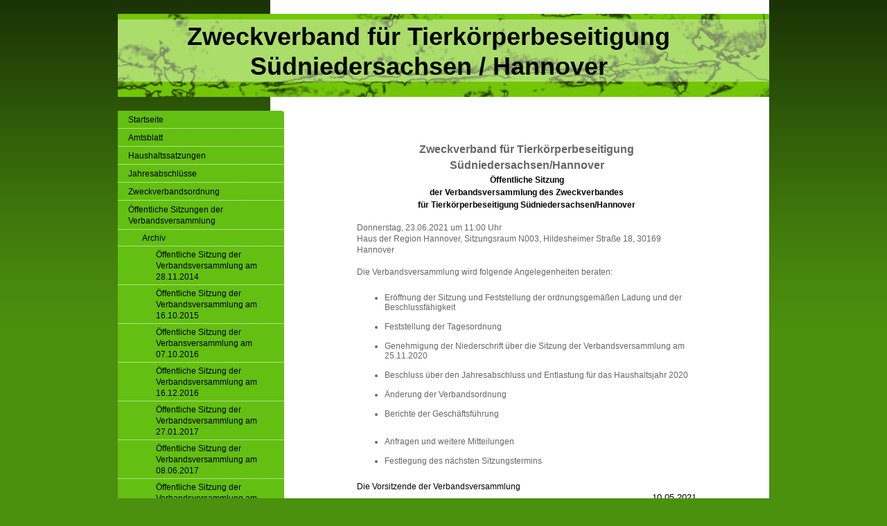

--- FILE ---
content_type: text/html; charset=UTF-8
request_url: http://www.tierkoerperbeseitigung-zweckverband-suedniedersachsenhannover.de/%C3%B6ffentliche-sitzungen-der-verbandsversammlung/archiv/%C3%B6ffentliche-sitzung-der-verbandsversammlung-am-23-06-2021/
body_size: 6538
content:
<!DOCTYPE html>
<html lang="de"  ><head prefix="og: http://ogp.me/ns# fb: http://ogp.me/ns/fb# business: http://ogp.me/ns/business#">
    <meta http-equiv="Content-Type" content="text/html; charset=utf-8"/>
    <meta name="generator" content="IONOS MyWebsite"/>
        
    <link rel="dns-prefetch" href="//cdn.website-start.de/"/>
    <link rel="dns-prefetch" href="//101.mod.mywebsite-editor.com"/>
    <link rel="dns-prefetch" href="https://101.sb.mywebsite-editor.com/"/>
    <link rel="shortcut icon" href="//cdn.website-start.de/favicon.ico"/>
        <title>Tierkörperbeseitigung - Öffentliche Sitzung der Verbandsversammlung am 23.06.2021</title>
    
    

<meta name="format-detection" content="telephone=no"/>
        <meta name="description" content="Neue Seite"/>
            <meta name="robots" content="index,follow"/>
        <link href="http://www.tierkoerperbeseitigung-zweckverband-suedniedersachsenhannover.de/s/style/layout.css?1765295459" rel="stylesheet" type="text/css"/>
    <link href="http://www.tierkoerperbeseitigung-zweckverband-suedniedersachsenhannover.de/s/style/main.css?1765295459" rel="stylesheet" type="text/css"/>
    <link href="http://www.tierkoerperbeseitigung-zweckverband-suedniedersachsenhannover.de/s/style/font.css?1765295459" rel="stylesheet" type="text/css"/>
    <link href="//cdn.website-start.de/app/cdn/min/group/web.css?1763478093678" rel="stylesheet" type="text/css"/>
<link href="//cdn.website-start.de/app/cdn/min/moduleserver/css/de_DE/common,counter,shoppingbasket?1763478093678" rel="stylesheet" type="text/css"/>
    <link href="https://101.sb.mywebsite-editor.com/app/logstate2-css.php?site=372034256&amp;t=1769096248" rel="stylesheet" type="text/css"/>

<script type="text/javascript">
    /* <![CDATA[ */
var stagingMode = '';
    /* ]]> */
</script>
<script src="https://101.sb.mywebsite-editor.com/app/logstate-js.php?site=372034256&amp;t=1769096248"></script>

    <link href="http://www.tierkoerperbeseitigung-zweckverband-suedniedersachsenhannover.de/s/style/print.css?1763478093678" rel="stylesheet" media="print" type="text/css"/>
    <script type="text/javascript">
    /* <![CDATA[ */
    var systemurl = 'https://101.sb.mywebsite-editor.com/';
    var webPath = '/';
    var proxyName = '';
    var webServerName = 'www.tierkoerperbeseitigung-zweckverband-suedniedersachsenhannover.de';
    var sslServerUrl = 'https://ssl.kundenserver.de/www.tierkoerperbeseitigung-zweckverband-suedniedersachsenhannover.de';
    var nonSslServerUrl = 'http://www.tierkoerperbeseitigung-zweckverband-suedniedersachsenhannover.de';
    var webserverProtocol = 'http://';
    var nghScriptsUrlPrefix = '//101.mod.mywebsite-editor.com';
    var sessionNamespace = 'DIY_SB';
    var jimdoData = {
        cdnUrl:  '//cdn.website-start.de/',
        messages: {
            lightBox: {
    image : 'Bild',
    of: 'von'
}

        },
        isTrial: 0,
        pageId: 926904810    };
    var script_basisID = "372034256";

    diy = window.diy || {};
    diy.web = diy.web || {};

        diy.web.jsBaseUrl = "//cdn.website-start.de/s/build/";

    diy.context = diy.context || {};
    diy.context.type = diy.context.type || 'web';
    /* ]]> */
</script>

<script type="text/javascript" src="//cdn.website-start.de/app/cdn/min/group/web.js?1763478093678" crossorigin="anonymous"></script><script type="text/javascript" src="//cdn.website-start.de/s/build/web.bundle.js?1763478093678" crossorigin="anonymous"></script><script src="//cdn.website-start.de/app/cdn/min/moduleserver/js/de_DE/common,counter,shoppingbasket?1763478093678"></script>
<script type="text/javascript" src="https://cdn.website-start.de/proxy/apps/static/resource/dependencies/"></script><script type="text/javascript">
                    if (typeof require !== 'undefined') {
                        require.config({
                            waitSeconds : 10,
                            baseUrl : 'https://cdn.website-start.de/proxy/apps/static/js/'
                        });
                    }
                </script><script type="text/javascript" src="//cdn.website-start.de/app/cdn/min/group/pfcsupport.js?1763478093678" crossorigin="anonymous"></script>    <meta property="og:type" content="business.business"/>
    <meta property="og:url" content="http://www.tierkoerperbeseitigung-zweckverband-suedniedersachsenhannover.de/öffentliche-sitzungen-der-verbandsversammlung/archiv/öffentliche-sitzung-der-verbandsversammlung-am-23-06-2021/"/>
    <meta property="og:title" content="Tierkörperbeseitigung - Öffentliche Sitzung der Verbandsversammlung am 23.06.2021"/>
            <meta property="og:description" content="Neue Seite"/>
                <meta property="og:image" content="http://www.tierkoerperbeseitigung-zweckverband-suedniedersachsenhannover.de/s/img/emotionheader.png"/>
        <meta property="business:contact_data:country_name" content="Deutschland"/>
    
    
    
    
    
    
    
    
</head>


<body class="body diyBgActive  cc-pagemode-default diy-market-de_DE" data-pageid="926904810" id="page-926904810">
    
    <div class="diyw">
        <div id="container">
	<div id="container_inner">

		<div id="header">

			
<style type="text/css" media="all">
.diyw div#emotion-header {
        max-width: 940px;
        max-height: 120px;
                background: #73c606;
    }

.diyw div#emotion-header-title-bg {
    left: 0%;
    top: 17%;
    width: 100%;
    height: 75.39%;

    background-color: #FFFFFF;
    opacity: 0.40;
    filter: alpha(opacity = 40);
    }
.diyw img#emotion-header-logo {
    left: 1.00%;
    top: 0.00%;
    background: transparent;
                border: 1px solid #CCCCCC;
        padding: 0px;
                display: none;
    }

.diyw div#emotion-header strong#emotion-header-title {
    left: 2%;
    top: 13%;
    color: #000000;
        font: normal bold 36px/120% Helvetica, 'Helvetica Neue', 'Trebuchet MS', sans-serif;
}

.diyw div#emotion-no-bg-container{
    max-height: 120px;
}

.diyw div#emotion-no-bg-container .emotion-no-bg-height {
    margin-top: 12.77%;
}
</style>
<div id="emotion-header" data-action="loadView" data-params="active" data-imagescount="1">
            <img src="http://www.tierkoerperbeseitigung-zweckverband-suedniedersachsenhannover.de/s/img/emotionheader.png?1690897781.940px.120px" id="emotion-header-img" alt=""/>
            
        <div id="ehSlideshowPlaceholder">
            <div id="ehSlideShow">
                <div class="slide-container">
                                        <div style="background-color: #73c606">
                            <img src="http://www.tierkoerperbeseitigung-zweckverband-suedniedersachsenhannover.de/s/img/emotionheader.png?1690897781.940px.120px" alt=""/>
                        </div>
                                    </div>
            </div>
        </div>


        <script type="text/javascript">
        //<![CDATA[
                diy.module.emotionHeader.slideShow.init({ slides: [{"url":"http:\/\/www.tierkoerperbeseitigung-zweckverband-suedniedersachsenhannover.de\/s\/img\/emotionheader.png?1690897781.940px.120px","image_alt":"","bgColor":"#73c606"}] });
        //]]>
        </script>

    
            
        
            
                  	<div id="emotion-header-title-bg"></div>
    
            <strong id="emotion-header-title" style="text-align: center">Zweckverband für Tierkörperbeseitigung
Südniedersachsen / Hannover</strong>
                    <div class="notranslate">
                <svg xmlns="http://www.w3.org/2000/svg" version="1.1" id="emotion-header-title-svg" viewBox="0 0 940 120" preserveAspectRatio="xMinYMin meet"><text style="font-family:Helvetica, 'Helvetica Neue', 'Trebuchet MS', sans-serif;font-size:36px;font-style:normal;font-weight:bold;fill:#000000;line-height:1.2em;"><tspan x="50%" style="text-anchor: middle" dy="0.95em">Zweckverband für Tierkörperbeseitigung</tspan><tspan x="50%" style="text-anchor: middle" dy="1.2em">Südniedersachsen / Hannover</tspan></text></svg>
            </div>
            
    
    <script type="text/javascript">
    //<![CDATA[
    (function ($) {
        function enableSvgTitle() {
                        var titleSvg = $('svg#emotion-header-title-svg'),
                titleHtml = $('#emotion-header-title'),
                emoWidthAbs = 940,
                emoHeightAbs = 120,
                offsetParent,
                titlePosition,
                svgBoxWidth,
                svgBoxHeight;

                        if (titleSvg.length && titleHtml.length) {
                offsetParent = titleHtml.offsetParent();
                titlePosition = titleHtml.position();
                svgBoxWidth = titleHtml.width();
                svgBoxHeight = titleHtml.height();

                                titleSvg.get(0).setAttribute('viewBox', '0 0 ' + svgBoxWidth + ' ' + svgBoxHeight);
                titleSvg.css({
                   left: Math.roundTo(100 * titlePosition.left / offsetParent.width(), 3) + '%',
                   top: Math.roundTo(100 * titlePosition.top / offsetParent.height(), 3) + '%',
                   width: Math.roundTo(100 * svgBoxWidth / emoWidthAbs, 3) + '%',
                   height: Math.roundTo(100 * svgBoxHeight / emoHeightAbs, 3) + '%'
                });

                titleHtml.css('visibility','hidden');
                titleSvg.css('visibility','visible');
            }
        }

        
            var posFunc = function($, overrideSize) {
                var elems = [], containerWidth, containerHeight;
                                    elems.push({
                        selector: '#emotion-header-title',
                        overrideSize: true,
                        horPos: 41,
                        vertPos: 33                    });
                    lastTitleWidth = $('#emotion-header-title').width();
                                                elems.push({
                    selector: '#emotion-header-title-bg',
                    horPos: 0,
                    vertPos: 28                });
                                
                containerWidth = parseInt('940');
                containerHeight = parseInt('120');

                for (var i = 0; i < elems.length; ++i) {
                    var el = elems[i],
                        $el = $(el.selector),
                        pos = {
                            left: el.horPos,
                            top: el.vertPos
                        };
                    if (!$el.length) continue;
                    var anchorPos = $el.anchorPosition();
                    anchorPos.$container = $('#emotion-header');

                    if (overrideSize === true || el.overrideSize === true) {
                        anchorPos.setContainerSize(containerWidth, containerHeight);
                    } else {
                        anchorPos.setContainerSize(null, null);
                    }

                    var pxPos = anchorPos.fromAnchorPosition(pos),
                        pcPos = anchorPos.toPercentPosition(pxPos);

                    var elPos = {};
                    if (!isNaN(parseFloat(pcPos.top)) && isFinite(pcPos.top)) {
                        elPos.top = pcPos.top + '%';
                    }
                    if (!isNaN(parseFloat(pcPos.left)) && isFinite(pcPos.left)) {
                        elPos.left = pcPos.left + '%';
                    }
                    $el.css(elPos);
                }

                // switch to svg title
                enableSvgTitle();
            };

                        var $emotionImg = jQuery('#emotion-header-img');
            if ($emotionImg.length > 0) {
                // first position the element based on stored size
                posFunc(jQuery, true);

                // trigger reposition using the real size when the element is loaded
                var ehLoadEvTriggered = false;
                $emotionImg.one('load', function(){
                    posFunc(jQuery);
                    ehLoadEvTriggered = true;
                                        diy.module.emotionHeader.slideShow.start();
                                    }).each(function() {
                                        if(this.complete || typeof this.complete === 'undefined') {
                        jQuery(this).load();
                    }
                });

                                noLoadTriggeredTimeoutId = setTimeout(function() {
                    if (!ehLoadEvTriggered) {
                        posFunc(jQuery);
                    }
                    window.clearTimeout(noLoadTriggeredTimeoutId)
                }, 5000);//after 5 seconds
            } else {
                jQuery(function(){
                    posFunc(jQuery);
                });
            }

                        if (jQuery.isBrowser && jQuery.isBrowser.ie8) {
                var longTitleRepositionCalls = 0;
                longTitleRepositionInterval = setInterval(function() {
                    if (lastTitleWidth > 0 && lastTitleWidth != jQuery('#emotion-header-title').width()) {
                        posFunc(jQuery);
                    }
                    longTitleRepositionCalls++;
                    // try this for 5 seconds
                    if (longTitleRepositionCalls === 5) {
                        window.clearInterval(longTitleRepositionInterval);
                    }
                }, 1000);//each 1 second
            }

            }(jQuery));
    //]]>
    </script>

    </div>

			
		</div>

		<div id="content">
			<div class="gutter">
				<!-- content_start -->

				
        <div id="content_area">
        	<div id="content_start"></div>
        	
        
        <div id="matrix_1027469100" class="sortable-matrix" data-matrixId="1027469100"><div class="n module-type-text diyfeLiveArea "> <p align="center" style="padding:0px;font-variant-numeric:normal;font-variant-east-asian:normal;font-stretch:normal;font-size:12px;line-height:16.8pt;font-family:Arial, Helvetica, sans-serif;color:rgb(102, 102, 102);text-align:center;background:white;">
<strong><span style="font-family:helvetica,sans-serif;"><span style="font-size:12pt;">Zweckverband für Tierkörperbeseitigung Südniedersachsen/Hannover</span></span></strong></p>
<p align="center" style="padding:0px;font-variant-numeric:normal;font-variant-east-asian:normal;font-stretch:normal;font-size:12px;line-height:13.5pt;font-family:Arial, Helvetica, sans-serif;color:rgb(102, 102, 102);text-align:center;background:white;">
<strong><span style="color:black;"><span style="font-family:arial,sans-serif;">Öffentliche Sitzung</span></span></strong></p>
<p align="center" style="padding:0px;font-variant-numeric:normal;font-variant-east-asian:normal;font-stretch:normal;font-size:12px;line-height:13.5pt;font-family:Arial, Helvetica, sans-serif;color:rgb(102, 102, 102);text-align:center;background:white;">
<strong><span style="color:black;"><span style="font-family:arial,sans-serif;">der Verbandsversammlung des Zweckverbandes</span></span></strong><br/>
<strong><span style="color:black;"><span style="font-family:arial,sans-serif;">für Tierkörperbeseitigung Südniedersachsen/Hannover</span></span></strong></p>
<p style="padding:0px;font-variant-numeric:normal;font-variant-east-asian:normal;font-stretch:normal;font-size:12px;line-height:12.6pt;font-family:Arial, Helvetica, sans-serif;color:rgb(102, 102, 102);background:white;">
 </p>
<p style="padding:0px;font-variant-numeric:normal;font-variant-east-asian:normal;font-stretch:normal;font-size:12px;line-height:12.6pt;font-family:Arial, Helvetica, sans-serif;color:rgb(102, 102, 102);background:white;">
<span style="font-family:arial,sans-serif;">Donnerstag, 23.06.2021 um 11:00 Uhr</span></p>
<p style="padding:0px;font-variant-numeric:normal;font-variant-east-asian:normal;font-stretch:normal;font-size:12px;line-height:12.6pt;font-family:Arial, Helvetica, sans-serif;color:rgb(102, 102, 102);background:white;">
<span style="font-family:arial,sans-serif;">Haus der Region Hannover, Sitzungsraum N003, Hildesheimer Straße 18, 30169 Hannover</span></p>
<p style="padding:0px;font-variant-numeric:normal;font-variant-east-asian:normal;font-stretch:normal;font-size:12px;line-height:12.6pt;font-family:Arial, Helvetica, sans-serif;color:rgb(102, 102, 102);background:white;">
 </p>
<p style="padding:0px;font-variant-numeric:normal;font-variant-east-asian:normal;font-stretch:normal;font-size:12px;line-height:12.6pt;font-family:Arial, Helvetica, sans-serif;color:rgb(102, 102, 102);background:white;">
<span style="font-family:arial,sans-serif;">Die Verbandsversammlung wird folgende Angelegenheiten beraten:</span></p>
<p style="padding:0px;font-variant-numeric:normal;font-variant-east-asian:normal;font-stretch:normal;font-size:12px;line-height:12.6pt;font-family:Arial, Helvetica, sans-serif;color:rgb(102, 102, 102);background:white;">
 </p>
<ul>
<li style="line-height:normal;background-image:initial;background-position:initial;background-size:initial;background-repeat:initial;background-attachment:initial;background-origin:initial;background-clip:initial;">
<span style="font-family:arial,sans-serif;">Eröffnung der Sitzung und Feststellung der ordnungsgemäßen Ladung und der Beschlussfähigkeit<br/>
 </span></li>
<li style="line-height:normal;background-image:initial;background-position:initial;background-size:initial;background-repeat:initial;background-attachment:initial;background-origin:initial;background-clip:initial;">
<span style="font-family:arial,sans-serif;">Feststellung der Tagesordnung<br/>
 </span></li>
<li style="line-height:normal;background-image:initial;background-position:initial;background-size:initial;background-repeat:initial;background-attachment:initial;background-origin:initial;background-clip:initial;">
<span style="font-family:arial,sans-serif;">Genehmigung der Niederschrift über die Sitzung der Verbandsversammlung am 25.11.2020<br/>
 </span></li>
<li style="line-height:normal;background-image:initial;background-position:initial;background-size:initial;background-repeat:initial;background-attachment:initial;background-origin:initial;background-clip:initial;">
<span style="font-family:arial,sans-serif;">Beschluss über den Jahresabschluss und Entlastung für das Haushaltsjahr 2020<br/>
 </span></li>
<li style="line-height:normal;background-image:initial;background-position:initial;background-size:initial;background-repeat:initial;background-attachment:initial;background-origin:initial;background-clip:initial;">
<span style="font-family:arial,sans-serif;">Änderung der Verbandsordnung<br/>
 </span></li>
<li style="line-height: normal; background-image: initial; background-position: initial; background-size: initial; background-repeat: initial; background-attachment: initial; background-origin: initial; background-clip: initial;">
<span style="font-family:arial,sans-serif;">Berichte der Geschäftsführung<span style="font-family:arial,sans-serif;">​</span></span></li>
</ul>
<p style="line-height: normal; background-image: initial; background-position: initial; background-size: initial; background-repeat: initial; background-attachment: initial; background-origin: initial; background-clip: initial;">
<span style="font-family:arial,sans-serif;">​</span></p>
<ul>
<li style="line-height:normal;background-image:initial;background-position:initial;background-size:initial;background-repeat:initial;background-attachment:initial;background-origin:initial;background-clip:initial;">
<span style="font-family:arial,sans-serif;">Anfragen und weitere Mitteilungen<br/>
 </span></li>
<li style="line-height:normal;background-image:initial;background-position:initial;background-size:initial;background-repeat:initial;background-attachment:initial;background-origin:initial;background-clip:initial;">
<span style="font-family:arial,sans-serif;">Festlegung des nächsten Sitzungstermins</span></li>
</ul>
<p style="padding:0px;font-variant-numeric:normal;font-variant-east-asian:normal;font-stretch:normal;font-size:12px;line-height:12.6pt;font-family:Arial, Helvetica, sans-serif;color:rgb(102, 102, 102);background:white;">
 </p>
<p style="padding:0px;font-variant-numeric:normal;font-variant-east-asian:normal;font-stretch:normal;font-size:12px;line-height:12.6pt;font-family:Arial, Helvetica, sans-serif;color:rgb(102, 102, 102);background:white;">
<span style="background-image:initial;background-position:initial;background-size:initial;background-repeat:initial;background-attachment:initial;background-origin:initial;background-clip:initial;"><span style="color:black;"><span style="font-family:arial,sans-serif;">Die Vorsitzende der Verbandsversammlung  </span></span></span></p>
<p align="right" style="padding:0px;font-variant-numeric:normal;font-variant-east-asian:normal;font-stretch:normal;font-size:12px;line-height:12.6pt;font-family:Arial, Helvetica, sans-serif;color:rgb(102, 102, 102);text-align:right;background:white;">
<span style="background-image:initial;background-position:initial;background-size:initial;background-repeat:initial;background-attachment:initial;background-origin:initial;background-clip:initial;"><span style="color:black;"><span style="font-family:arial,sans-serif;"><span style="font-size:10pt;">10.05.2021</span></span></span></span></p> </div></div>
        
        
        </div>

				<!-- content_ende -->
			</div>			
		</div>

		<div id="sidebar">
			<div id="navigation" class="altcolor">

				<div class="webnavigation"><ul id="mainNav1" class="mainNav1"><li class="navTopItemGroup_1"><a data-page-id="918999289" href="http://www.tierkoerperbeseitigung-zweckverband-suedniedersachsenhannover.de/" class="level_1"><span>Startseite</span></a></li><li class="navTopItemGroup_2"><a data-page-id="926921448" href="http://www.tierkoerperbeseitigung-zweckverband-suedniedersachsenhannover.de/amtsblatt/" class="level_1"><span>Amtsblatt</span></a></li><li class="navTopItemGroup_3"><a data-page-id="926861523" href="http://www.tierkoerperbeseitigung-zweckverband-suedniedersachsenhannover.de/haushaltssatzungen/" class="level_1"><span>Haushaltssatzungen</span></a></li><li class="navTopItemGroup_4"><a data-page-id="926861524" href="http://www.tierkoerperbeseitigung-zweckverband-suedniedersachsenhannover.de/jahresabschlüsse/" class="level_1"><span>Jahresabschlüsse</span></a></li><li class="navTopItemGroup_5"><a data-page-id="926861525" href="http://www.tierkoerperbeseitigung-zweckverband-suedniedersachsenhannover.de/zweckverbandsordnung/" class="level_1"><span>Zweckverbandsordnung</span></a></li><li class="navTopItemGroup_6"><a data-page-id="926861526" href="http://www.tierkoerperbeseitigung-zweckverband-suedniedersachsenhannover.de/öffentliche-sitzungen-der-verbandsversammlung/" class="parent level_1"><span>Öffentliche Sitzungen der Verbandsversammlung</span></a></li><li><ul id="mainNav2" class="mainNav2"><li class="navTopItemGroup_6"><a data-page-id="926873392" href="http://www.tierkoerperbeseitigung-zweckverband-suedniedersachsenhannover.de/öffentliche-sitzungen-der-verbandsversammlung/archiv/" class="parent level_2"><span>Archiv</span></a></li><li><ul id="mainNav3" class="mainNav3"><li class="navTopItemGroup_6"><a data-page-id="926566267" href="http://www.tierkoerperbeseitigung-zweckverband-suedniedersachsenhannover.de/öffentliche-sitzungen-der-verbandsversammlung/archiv/öffentliche-sitzung-der-verbandsversammlung-am-28-11-2014/" class="level_3"><span>Öffentliche Sitzung der Verbandsversammlung am 28.11.2014</span></a></li><li class="navTopItemGroup_6"><a data-page-id="926675870" href="http://www.tierkoerperbeseitigung-zweckverband-suedniedersachsenhannover.de/öffentliche-sitzungen-der-verbandsversammlung/archiv/öffentliche-sitzung-der-verbandsversammlung-am-16-10-2015/" class="level_3"><span>Öffentliche Sitzung der Verbandsversammlung am 16.10.2015</span></a></li><li class="navTopItemGroup_6"><a data-page-id="926787760" href="http://www.tierkoerperbeseitigung-zweckverband-suedniedersachsenhannover.de/öffentliche-sitzungen-der-verbandsversammlung/archiv/öffentliche-sitzung-der-verbansversammlung-am-07-10-2016/" class="level_3"><span>Öffentliche Sitzung der Verbansversammlung am 07.10.2016</span></a></li><li class="navTopItemGroup_6"><a data-page-id="926796687" href="http://www.tierkoerperbeseitigung-zweckverband-suedniedersachsenhannover.de/öffentliche-sitzungen-der-verbandsversammlung/archiv/öffentliche-sitzung-der-verbandsversammlung-am-16-12-2016/" class="level_3"><span>Öffentliche Sitzung der Verbandsversammlung am 16.12.2016</span></a></li><li class="navTopItemGroup_6"><a data-page-id="926802567" href="http://www.tierkoerperbeseitigung-zweckverband-suedniedersachsenhannover.de/öffentliche-sitzungen-der-verbandsversammlung/archiv/öffentliche-sitzung-der-verbandsversammlung-am-27-01-2017/" class="level_3"><span>Öffentliche Sitzung der Verbandsversammlung am 27.01.2017</span></a></li><li class="navTopItemGroup_6"><a data-page-id="926816990" href="http://www.tierkoerperbeseitigung-zweckverband-suedniedersachsenhannover.de/öffentliche-sitzungen-der-verbandsversammlung/archiv/öffentliche-sitzung-der-verbandsversammlung-am-08-06-2017/" class="level_3"><span>Öffentliche Sitzung der Verbandsversammlung am 08.06.2017</span></a></li><li class="navTopItemGroup_6"><a data-page-id="926840238" href="http://www.tierkoerperbeseitigung-zweckverband-suedniedersachsenhannover.de/öffentliche-sitzungen-der-verbandsversammlung/archiv/öffentliche-sitzung-der-verbandsversammlung-am-24-11-2017/" class="level_3"><span>Öffentliche Sitzung der Verbandsversammlung am 24.11.2017</span></a></li><li class="navTopItemGroup_6"><a data-page-id="926849175" href="http://www.tierkoerperbeseitigung-zweckverband-suedniedersachsenhannover.de/öffentliche-sitzungen-der-verbandsversammlung/archiv/öffentliche-sitzung-der-verbandsversammlung-am-07-03-2018/" class="level_3"><span>Öffentliche Sitzung der Verbandsversammlung am 07.03.2018</span></a></li><li class="navTopItemGroup_6"><a data-page-id="926863624" href="http://www.tierkoerperbeseitigung-zweckverband-suedniedersachsenhannover.de/öffentliche-sitzungen-der-verbandsversammlung/archiv/öffentliche-sitzung-der-verbandsversammlung-am-27-09-2018/" class="level_3"><span>Öffentliche Sitzung der Verbandsversammlung am 27.09.2018</span></a></li><li class="navTopItemGroup_6"><a data-page-id="926867492" href="http://www.tierkoerperbeseitigung-zweckverband-suedniedersachsenhannover.de/öffentliche-sitzungen-der-verbandsversammlung/archiv/öffentliche-sitzung-der-verbandsversammlung-am-04-12-2018-entfällt/" class="level_3"><span>Öffentliche Sitzung der Verbandsversammlung am 04.12.2018 - entfällt!</span></a></li><li class="navTopItemGroup_6"><a data-page-id="926873815" href="http://www.tierkoerperbeseitigung-zweckverband-suedniedersachsenhannover.de/öffentliche-sitzungen-der-verbandsversammlung/archiv/öffentliche-sitzung-der-verbandsversammlung-am-20-03-2019/" class="level_3"><span>Öffentliche Sitzung der Verbandsversammlung am 20.03.2019</span></a></li><li class="navTopItemGroup_6"><a data-page-id="926883712" href="http://www.tierkoerperbeseitigung-zweckverband-suedniedersachsenhannover.de/öffentliche-sitzungen-der-verbandsversammlung/archiv/öffentliche-sitzung-der-verbandsversammlung-am-06-11-2019/" class="level_3"><span>Öffentliche Sitzung der Verbandsversammlung am 06.11.2019</span></a></li><li class="navTopItemGroup_6"><a data-page-id="926894421" href="http://www.tierkoerperbeseitigung-zweckverband-suedniedersachsenhannover.de/öffentliche-sitzungen-der-verbandsversammlung/archiv/öffentliche-sitzung-der-verbandsversammlung-am-02-07-2020/" class="level_3"><span>Öffentliche Sitzung der Verbandsversammlung am 02.07.2020</span></a></li><li class="navTopItemGroup_6"><a data-page-id="926898376" href="http://www.tierkoerperbeseitigung-zweckverband-suedniedersachsenhannover.de/öffentliche-sitzungen-der-verbandsversammlung/archiv/öffentliche-sitzung-der-verbandsversammlung-am-25-11-2020/" class="level_3"><span>Öffentliche Sitzung der Verbandsversammlung am 25.11.2020</span></a></li><li class="navTopItemGroup_6"><a data-page-id="926904810" href="http://www.tierkoerperbeseitigung-zweckverband-suedniedersachsenhannover.de/öffentliche-sitzungen-der-verbandsversammlung/archiv/öffentliche-sitzung-der-verbandsversammlung-am-23-06-2021/" class="current level_3"><span>Öffentliche Sitzung der Verbandsversammlung am 23.06.2021</span></a></li><li class="navTopItemGroup_6"><a data-page-id="926907583" href="http://www.tierkoerperbeseitigung-zweckverband-suedniedersachsenhannover.de/öffentliche-sitzungen-der-verbandsversammlung/archiv/öffentliche-sitzung-der-verbandsversammlung-am-27-10-2021/" class="level_3"><span>Öffentliche Sitzung der Verbandsversammlung am 27.10.2021</span></a></li><li class="navTopItemGroup_6"><a data-page-id="926909419" href="http://www.tierkoerperbeseitigung-zweckverband-suedniedersachsenhannover.de/öffentliche-sitzungen-der-verbandsversammlung/archiv/öffentliche-sitzung-der-zweckverbandsversammlung-am-01-02-2022/" class="level_3"><span>Öffentliche Sitzung der Zweckverbandsversammlung am 01.02.2022</span></a></li><li class="navTopItemGroup_6"><a data-page-id="926910557" href="http://www.tierkoerperbeseitigung-zweckverband-suedniedersachsenhannover.de/öffentliche-sitzungen-der-verbandsversammlung/archiv/öffentliche-sitzung-der-zweckverbandsversammlung-am-31-03-2022/" class="level_3"><span>Öffentliche Sitzung der Zweckverbandsversammlung am 31.03.2022</span></a></li><li class="navTopItemGroup_6"><a data-page-id="926914756" href="http://www.tierkoerperbeseitigung-zweckverband-suedniedersachsenhannover.de/öffentliche-sitzungen-der-verbandsversammlung/archiv/öffentliche-sitzung-der-zweckverbandsversammlung-am-14-10-2022/" class="level_3"><span>Öffentliche Sitzung der Zweckverbandsversammlung am 14.10.2022</span></a></li><li class="navTopItemGroup_6"><a data-page-id="926915918" href="http://www.tierkoerperbeseitigung-zweckverband-suedniedersachsenhannover.de/öffentliche-sitzungen-der-verbandsversammlung/archiv/öffentliche-sitzung-der-zweckverbandsversammlung-am-16-12-2022/" class="level_3"><span>Öffentliche Sitzung der Zweckverbandsversammlung am 16.12.2022</span></a></li><li class="navTopItemGroup_6"><a data-page-id="926916633" href="http://www.tierkoerperbeseitigung-zweckverband-suedniedersachsenhannover.de/öffentliche-sitzungen-der-verbandsversammlung/archiv/öffentliche-sitzung-der-zweckverbandsversammlung-am-27-01-2023/" class="level_3"><span>Öffentliche Sitzung der Zweckverbandsversammlung am 27.01.2023</span></a></li><li class="navTopItemGroup_6"><a data-page-id="926920298" href="http://www.tierkoerperbeseitigung-zweckverband-suedniedersachsenhannover.de/öffentliche-sitzungen-der-verbandsversammlung/archiv/öffentliche-sitzung-der-zweckverbandsversammlung-am-25-08-2023/" class="level_3"><span>Öffentliche Sitzung der Zweckverbandsversammlung am 25.08.2023</span></a></li><li class="navTopItemGroup_6"><a data-page-id="926922463" href="http://www.tierkoerperbeseitigung-zweckverband-suedniedersachsenhannover.de/öffentliche-sitzungen-der-verbandsversammlung/archiv/öffentliche-sitzung-der-zweckverbandsversammlung-am-14-12-2023/" class="level_3"><span>Öffentliche Sitzung der Zweckverbandsversammlung am 14.12.2023</span></a></li><li class="navTopItemGroup_6"><a data-page-id="926925292" href="http://www.tierkoerperbeseitigung-zweckverband-suedniedersachsenhannover.de/öffentliche-sitzungen-der-verbandsversammlung/archiv/öffentliche-sitzung-der-zweckverbandsversammlung-am-14-06-2024/" class="level_3"><span>Öffentliche Sitzung der Zweckverbandsversammlung am 14.06.2024</span></a></li><li class="navTopItemGroup_6"><a data-page-id="926927672" href="http://www.tierkoerperbeseitigung-zweckverband-suedniedersachsenhannover.de/öffentliche-sitzungen-der-verbandsversammlung/archiv/öffentliche-sitzung-der-zweckverbandsversammlung-am-02-12-2024/" class="level_3"><span>Öffentliche Sitzung der Zweckverbandsversammlung am 02.12.2024</span></a></li><li class="navTopItemGroup_6"><a data-page-id="926930434" href="http://www.tierkoerperbeseitigung-zweckverband-suedniedersachsenhannover.de/öffentliche-sitzungen-der-verbandsversammlung/archiv/öffentliche-sitzung-der-zweckverbandsversammlung-am-30-06-2025/" class="level_3"><span>Öffentliche Sitzung der Zweckverbandsversammlung am 30.06.2025</span></a></li></ul></li><li class="navTopItemGroup_6"><a data-page-id="926932452" href="http://www.tierkoerperbeseitigung-zweckverband-suedniedersachsenhannover.de/öffentliche-sitzungen-der-verbandsversammlung/öffentliche-sitzung-der-zweckverbandsversammlung-am-17-12-2025/" class="level_2"><span>Öffentliche Sitzung der Zweckverbandsversammlung am 17.12.2025</span></a></li></ul></li><li class="navTopItemGroup_7"><a data-page-id="926915931" href="http://www.tierkoerperbeseitigung-zweckverband-suedniedersachsenhannover.de/satzung-über-aufwandsentschädigung-und-sitzungsgeld/" class="level_1"><span>Satzung über Aufwandsentschädigung und Sitzungsgeld</span></a></li><li class="navTopItemGroup_8"><a data-page-id="926856558" href="http://www.tierkoerperbeseitigung-zweckverband-suedniedersachsenhannover.de/datenschutzerklärung/" class="level_1"><span>Datenschutzerklärung</span></a></li><li class="navTopItemGroup_9"><a data-page-id="918999299" href="http://www.tierkoerperbeseitigung-zweckverband-suedniedersachsenhannover.de/impressum/" class="level_1"><span>Impressum</span></a></li></ul></div>

			</div>
			<div id="sidebar_content">

				<div id="matrix_1023507493" class="sortable-matrix" data-matrixId="1023507493"><div class="n module-type-remoteModule-counter diyfeLiveArea ">             <div id="modul_5782989855_content"><div id="NGH5782989855_" class="counter apsinth-clear">
		<div class="ngh-counter ngh-counter-skin-00new_counter02d" style="height:26px"><div class="char" style="width:10px;height:26px"></div><div class="char" style="background-position:-10px 0px;width:13px;height:26px"></div><div class="char" style="background-position:-10px 0px;width:13px;height:26px"></div><div class="char" style="background-position:-147px 0px;width:4px;height:26px"></div><div class="char" style="background-position:-49px 0px;width:13px;height:26px"></div><div class="char" style="background-position:-101px 0px;width:13px;height:26px"></div><div class="char" style="background-position:-127px 0px;width:13px;height:26px"></div><div class="char" style="background-position:-221px 0px;width:12px;height:26px"></div></div>		<div class="apsinth-clear"></div>
</div>
</div><script>/* <![CDATA[ */var __NGHModuleInstanceData5782989855 = __NGHModuleInstanceData5782989855 || {};__NGHModuleInstanceData5782989855.server = 'http://101.mod.mywebsite-editor.com';__NGHModuleInstanceData5782989855.data_web = {"content":311480};var m = mm[5782989855] = new Counter(5782989855,89802,'counter');if (m.initView_main != null) m.initView_main();/* ]]> */</script>
         </div></div>

			</div>
		</div>
		
		<div class="c"></div>

	</div>
</div>

<div id="footer">
	<div id="footer_inner">

		<div class="gutter">

			<div id="contentfooter">
    <div class="leftrow">
                        <a rel="nofollow" href="javascript:window.print();">
                    <img class="inline" height="14" width="18" src="//cdn.website-start.de/s/img/cc/printer.gif" alt=""/>
                    Druckversion                </a> <span class="footer-separator">|</span>
                <a href="http://www.tierkoerperbeseitigung-zweckverband-suedniedersachsenhannover.de/sitemap/">Sitemap</a>
                        <br/> © Tierkörperbeseitigung<br/>
<br/>
Diese Homepage wurde mit <a rel="nofollow" href="https://www.ionos.de/websites/homepage-erstellen" target="_blank">IONOS MyWebsite</a> erstellt.
            </div>
    <script type="text/javascript">
        window.diy.ux.Captcha.locales = {
            generateNewCode: 'Neuen Code generieren',
            enterCode: 'Bitte geben Sie den Code ein'
        };
        window.diy.ux.Cap2.locales = {
            generateNewCode: 'Neuen Code generieren',
            enterCode: 'Bitte geben Sie den Code ein'
        };
    </script>
    <div class="rightrow">
                
                <span class="loggedin">
            <a rel="nofollow" id="logout" href="https://101.sb.mywebsite-editor.com/app/cms/logout.php">Logout</a> <span class="footer-separator">|</span>
            <a rel="nofollow" id="edit" href="https://101.sb.mywebsite-editor.com/app/372034256/926904810/">Seite bearbeiten</a>
        </span>
    </div>
</div>



			<div class="c"></div>
		</div>

	</div>
</div>

<div id="background"></div>    </div>

    
    </body>


<!-- rendered at Wed, 21 Jan 2026 23:41:56 +0100 -->
</html>
